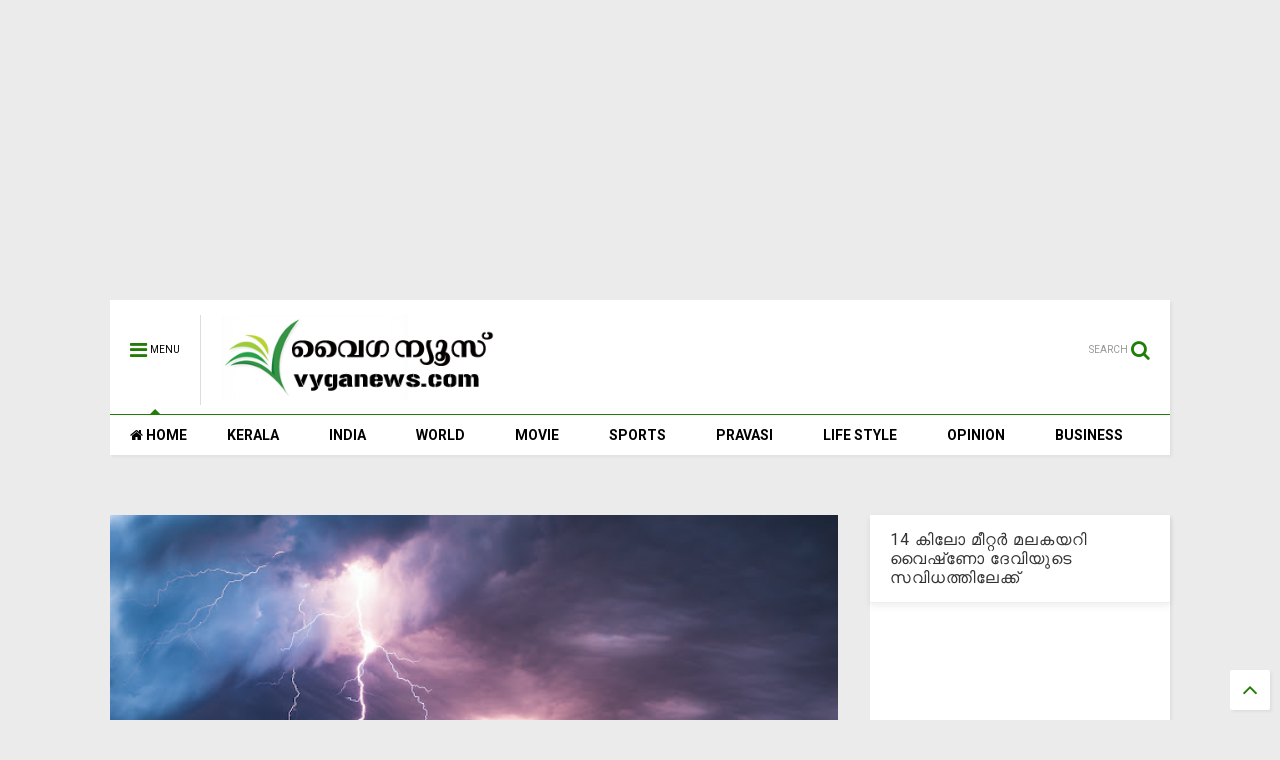

--- FILE ---
content_type: text/html; charset=utf-8
request_url: https://www.google.com/recaptcha/api2/aframe
body_size: 267
content:
<!DOCTYPE HTML><html><head><meta http-equiv="content-type" content="text/html; charset=UTF-8"></head><body><script nonce="QJJlAj72fEohSkVMDii0XA">/** Anti-fraud and anti-abuse applications only. See google.com/recaptcha */ try{var clients={'sodar':'https://pagead2.googlesyndication.com/pagead/sodar?'};window.addEventListener("message",function(a){try{if(a.source===window.parent){var b=JSON.parse(a.data);var c=clients[b['id']];if(c){var d=document.createElement('img');d.src=c+b['params']+'&rc='+(localStorage.getItem("rc::a")?sessionStorage.getItem("rc::b"):"");window.document.body.appendChild(d);sessionStorage.setItem("rc::e",parseInt(sessionStorage.getItem("rc::e")||0)+1);localStorage.setItem("rc::h",'1767170270674');}}}catch(b){}});window.parent.postMessage("_grecaptcha_ready", "*");}catch(b){}</script></body></html>

--- FILE ---
content_type: text/javascript; charset=UTF-8
request_url: https://www.vyganews.com/feeds/posts/default/-/Kerala?max-results=4&start-index=12215&alt=json-in-script&callback=jQuery1111022507034952031324_1767170267097&_=1767170267098
body_size: 4921
content:
// API callback
jQuery1111022507034952031324_1767170267097({"version":"1.0","encoding":"UTF-8","feed":{"xmlns":"http://www.w3.org/2005/Atom","xmlns$openSearch":"http://a9.com/-/spec/opensearchrss/1.0/","xmlns$blogger":"http://schemas.google.com/blogger/2008","xmlns$georss":"http://www.georss.org/georss","xmlns$gd":"http://schemas.google.com/g/2005","xmlns$thr":"http://purl.org/syndication/thread/1.0","id":{"$t":"tag:blogger.com,1999:blog-7866773985249407600"},"updated":{"$t":"2025-12-31T13:42:32.427+05:30"},"category":[{"term":"Kerala"},{"term":"India"},{"term":"Slider"},{"term":"Movie"},{"term":"World"},{"term":"Cinema"},{"term":"Sports"},{"term":"pravasi"},{"term":"Business"},{"term":"opinion"},{"term":"lifestyle"},{"term":"newsspecial"},{"term":"cultural"},{"term":"Crime"},{"term":"cricket"},{"term":"Film"},{"term":"National"},{"term":"Accident"},{"term":"kera"},{"term":"'"},{"term":"a"},{"term":"Army"},{"term":"Arrest"},{"term":"Samskarikam"},{"term":"election"},{"term":"Aruvikkara"},{"term":"Football"},{"term":"Gulf"},{"term":"Latest News"},{"term":"sex"},{"term":"11"},{"term":"Atlas Jwellery"},{"term":"Bar licence"},{"term":"Dr. Haridas"},{"term":"K M Mani"},{"term":"Karthikeyan"},{"term":"Kochi."},{"term":"Literature"},{"term":"Obituary"},{"term":"Oommen chandy"},{"term":"Pillai"},{"term":"Saritha S Nair"},{"term":"Tamil Nadu"},{"term":"Video"},{"term":"culture"},{"term":"keral"},{"term":"love"},{"term":"sli"},{"term":"speaker"},{"term":"Ambulance"},{"term":"Assembly"},{"term":"Blog"},{"term":"Bomb"},{"term":"Bribe"},{"term":"Budgte"},{"term":"Copa America"},{"term":"Corporate"},{"term":"Dam"},{"term":"Deseeyam"},{"term":"Gold"},{"term":"Indonesia"},{"term":"Jayalalithaa"},{"term":"Maggi"},{"term":"Major Ravi"},{"term":"Mammootty"},{"term":"Manmohan Singh"},{"term":"Marriage"},{"term":"Metro"},{"term":"Mullaperiyar"},{"term":"Murder"},{"term":"Muslim"},{"term":"Narayan Desai"},{"term":"Nokia"},{"term":"Okowe Chigozie Collins"},{"term":"Phone"},{"term":"Politics"},{"term":"Pope"},{"term":"Prithwiraj"},{"term":"Ranjini Haridas"},{"term":"Russia"},{"term":"Scandal"},{"term":"School"},{"term":"Solar Case"},{"term":"Tax"},{"term":"Tennis"},{"term":"Vladimir Putin"},{"term":"co"},{"term":"cocaine"},{"term":"court"},{"term":"cpm"},{"term":"cu"},{"term":"guruvayur"},{"term":"hartal"},{"term":"ind"},{"term":"indi"},{"term":"k"},{"term":"kejrival"},{"term":"ker"},{"term":"molest"},{"term":"pinarayi vijayan"},{"term":"pra"},{"term":"prav"},{"term":"sl"},{"term":"tc"},{"term":"temple"}],"title":{"type":"text","$t":"www.vyganews.com"},"subtitle":{"type":"html","$t":""},"link":[{"rel":"http://schemas.google.com/g/2005#feed","type":"application/atom+xml","href":"https:\/\/www.vyganews.com\/feeds\/posts\/default"},{"rel":"self","type":"application/atom+xml","href":"https:\/\/www.blogger.com\/feeds\/7866773985249407600\/posts\/default\/-\/Kerala?alt=json-in-script\u0026start-index=12215\u0026max-results=4"},{"rel":"alternate","type":"text/html","href":"https:\/\/www.vyganews.com\/search\/label\/Kerala"},{"rel":"hub","href":"http://pubsubhubbub.appspot.com/"},{"rel":"previous","type":"application/atom+xml","href":"https:\/\/www.blogger.com\/feeds\/7866773985249407600\/posts\/default\/-\/Kerala\/-\/Kerala?alt=json-in-script\u0026start-index=12211\u0026max-results=4"},{"rel":"next","type":"application/atom+xml","href":"https:\/\/www.blogger.com\/feeds\/7866773985249407600\/posts\/default\/-\/Kerala\/-\/Kerala?alt=json-in-script\u0026start-index=12219\u0026max-results=4"}],"author":[{"name":{"$t":"Praveen Kumar"},"uri":{"$t":"http:\/\/www.blogger.com\/profile\/02944366300754785782"},"email":{"$t":"noreply@blogger.com"},"gd$image":{"rel":"http://schemas.google.com/g/2005#thumbnail","width":"16","height":"16","src":"https:\/\/img1.blogblog.com\/img\/b16-rounded.gif"}}],"generator":{"version":"7.00","uri":"http://www.blogger.com","$t":"Blogger"},"openSearch$totalResults":{"$t":"16646"},"openSearch$startIndex":{"$t":"12215"},"openSearch$itemsPerPage":{"$t":"4"},"entry":[{"id":{"$t":"tag:blogger.com,1999:blog-7866773985249407600.post-2135054606680135859"},"published":{"$t":"2019-11-28T14:59:00.003+05:30"},"updated":{"$t":"2019-11-28T15:04:30.786+05:30"},"category":[{"scheme":"http://www.blogger.com/atom/ns#","term":"Kerala"}],"title":{"type":"text","$t":" കൊല്ലത്ത് ബൈക്ക് യാത്രക്കാരനെ പൊലീസ് ലാത്തികൊണ്ട് എറിഞ്ഞുവീഴ്ത്തി"},"content":{"type":"html","$t":"\u003Cdiv dir=\"ltr\" style=\"text-align: left;\" trbidi=\"on\"\u003E\n\u003Cdiv class=\"separator\" style=\"clear: both; text-align: center;\"\u003E\n\u003Ca href=\"https:\/\/blogger.googleusercontent.com\/img\/b\/R29vZ2xl\/AVvXsEifKh93Nx_XUG2zq16D6YbYCd1nvZVpvbwupKCdYtdqhHGtrv0e5zLUWxKHqZywLMHcsdZNGQsgj4sOzXSezrozOTpjfMYVBT8KEOqZuEnGPbIPGEfmD7mE2JYEranUhLtpCx6mBjCLDXY\/s1600\/kollam.jpg\" imageanchor=\"1\" style=\"margin-left: 1em; margin-right: 1em;\"\u003E\u003Cimg border=\"0\" data-original-height=\"162\" data-original-width=\"311\" height=\"333\" src=\"https:\/\/blogger.googleusercontent.com\/img\/b\/R29vZ2xl\/AVvXsEifKh93Nx_XUG2zq16D6YbYCd1nvZVpvbwupKCdYtdqhHGtrv0e5zLUWxKHqZywLMHcsdZNGQsgj4sOzXSezrozOTpjfMYVBT8KEOqZuEnGPbIPGEfmD7mE2JYEranUhLtpCx6mBjCLDXY\/s640\/kollam.jpg\" width=\"640\" \/\u003E\u003C\/a\u003E\u003C\/div\u003E\nകൊല്ലം: കടയ്ക്കലില്‍ വാഹനപരിശോധനയ്ക്കിടെ നിര്‍ത്താത പോയ ബൈക്കുകാരനെ പൊലീസുകാരന്‍ എറിഞ്ഞുവീഴ്ത്തി. ലാത്തികൊണ്ടുള്ള ഏറുകൊണ്ട് നിയന്ത്രണംവിട്ട ബൈക്ക് എതിര്‍ദിശയില്‍ വന്ന ഇന്നോവ കാറില്‍ ഇടിച്ചുമറിഞ്ഞു. വ്യാഴാഴ്ച രാവിലെയാണ് സംഭവം.\u003Cbr \/\u003E\n\u003Cbr \/\u003E\nസംഭവത്തില്‍ തലയ്ക്ക് ഗുരുതരമായി പരിക്കേറ്റ ബൈക്ക് യാത്രക്കാരന്‍ സിദ്ദിഖിനെ തിരുവനന്തപുരം മെഡിക്കല്‍ കോളേജിലെ തീവ്രപരിചരണ വിഭാഗത്തില്‍ പ്രവേശിപ്പിച്ചിരിക്കുകയാണ്. സംഭവത്തില്‍ ലാത്തിയെറിഞ്ഞ പൊലീസുകാരന്‍ ചന്ദ്രമോഹനെ അന്വേഷണവിധേയമായി കൊല്ലം റൂറല്‍ എസ്.പി സസ്‌പെന്‍ഡ് ചെയ്തു.\u003Cbr \/\u003E\n\u003Cbr \/\u003E\nവാഹനങ്ങളെ പിന്തുടര്‍ന്ന് പിടിക്കരുതെന്ന ഹൈക്കോടതി നിര്‍ദ്ദേശത്തിന്റെ ലംഘനമാണ് ഇവിടെ നടന്നിരിക്കുന്നത്. സംഭവത്തെ തുടര്‍ന്ന് നാട്ടുകാര്‍ റോഡ് ഉപരോധിച്ചു. കടയ്ക്കല്‍ സ്‌റ്റേഷനില്‍ വച്ച് ചര്‍ച്ചകള്‍ നടത്താമെന്ന ഉന്നതരുടെ ഉറപ്പിനെ തുടര്‍ന്നാണ് നാട്ടുകാര്‍ പിരിഞ്ഞുപോകാന്‍ തയ്യാറായത്.\u003Cbr \/\u003E\n\u003Cbr \/\u003E\nKeywords: Kollam, Vehicle checking, Police, Suspension\u003Cbr \/\u003E\n\u003Cdiv\u003E\n\u003Cbr \/\u003E\u003C\/div\u003E\n\u003C\/div\u003E\n"},"link":[{"rel":"replies","type":"application/atom+xml","href":"https:\/\/www.vyganews.com\/feeds\/2135054606680135859\/comments\/default","title":"Post Comments"},{"rel":"replies","type":"text/html","href":"https:\/\/www.vyganews.com\/2019\/11\/vehicle-checking.html#comment-form","title":"0 Comments"},{"rel":"edit","type":"application/atom+xml","href":"https:\/\/www.blogger.com\/feeds\/7866773985249407600\/posts\/default\/2135054606680135859"},{"rel":"self","type":"application/atom+xml","href":"https:\/\/www.blogger.com\/feeds\/7866773985249407600\/posts\/default\/2135054606680135859"},{"rel":"alternate","type":"text/html","href":"https:\/\/www.vyganews.com\/2019\/11\/vehicle-checking.html","title":" കൊല്ലത്ത് ബൈക്ക് യാത്രക്കാരനെ പൊലീസ് ലാത്തികൊണ്ട് എറിഞ്ഞുവീഴ്ത്തി"}],"author":[{"name":{"$t":"News Desk"},"uri":{"$t":"http:\/\/www.blogger.com\/profile\/10499303690546777531"},"email":{"$t":"noreply@blogger.com"},"gd$image":{"rel":"http://schemas.google.com/g/2005#thumbnail","width":"16","height":"16","src":"https:\/\/img1.blogblog.com\/img\/b16-rounded.gif"}}],"media$thumbnail":{"xmlns$media":"http://search.yahoo.com/mrss/","url":"https:\/\/blogger.googleusercontent.com\/img\/b\/R29vZ2xl\/AVvXsEifKh93Nx_XUG2zq16D6YbYCd1nvZVpvbwupKCdYtdqhHGtrv0e5zLUWxKHqZywLMHcsdZNGQsgj4sOzXSezrozOTpjfMYVBT8KEOqZuEnGPbIPGEfmD7mE2JYEranUhLtpCx6mBjCLDXY\/s72-c\/kollam.jpg","height":"72","width":"72"},"thr$total":{"$t":"0"}},{"id":{"$t":"tag:blogger.com,1999:blog-7866773985249407600.post-4087033333160437027"},"published":{"$t":"2019-11-28T14:10:00.001+05:30"},"updated":{"$t":"2019-11-28T14:15:02.627+05:30"},"category":[{"scheme":"http://www.blogger.com/atom/ns#","term":"India"},{"scheme":"http://www.blogger.com/atom/ns#","term":"Kerala"}],"title":{"type":"text","$t":"കിയാലിന്റെ  സിഎജി ഓഡിറ്റ് തടഞ്ഞ നടപടി നിയമവിരുദ്ധമെന്ന് കേന്ദ്രസര്‍ക്കാര്‍"},"content":{"type":"html","$t":"\u003Cdiv dir=\"ltr\" style=\"text-align: left;\" trbidi=\"on\"\u003E\n\u003Cdiv class=\"separator\" style=\"clear: both; text-align: center;\"\u003E\n\u003Ca href=\"https:\/\/blogger.googleusercontent.com\/img\/b\/R29vZ2xl\/AVvXsEjmHQZPMuPHTx4NUYauOpEFkh2vKkDDWxtM-tsSq5C6tsILJHcPmKFMbmPKD0l5WikrSLiCqjaD8sw0UY5HPkfbQjP6FS2tdkX9prSWbvyiwcxWl9FpV68NeeNaJXmzFIkeGR0Qbltsnlo\/s1600\/kial.jpg\" imageanchor=\"1\" style=\"margin-left: 1em; margin-right: 1em;\"\u003E\u003Cimg border=\"0\" data-original-height=\"167\" data-original-width=\"250\" height=\"427\" src=\"https:\/\/blogger.googleusercontent.com\/img\/b\/R29vZ2xl\/AVvXsEjmHQZPMuPHTx4NUYauOpEFkh2vKkDDWxtM-tsSq5C6tsILJHcPmKFMbmPKD0l5WikrSLiCqjaD8sw0UY5HPkfbQjP6FS2tdkX9prSWbvyiwcxWl9FpV68NeeNaJXmzFIkeGR0Qbltsnlo\/s640\/kial.jpg\" width=\"640\" \/\u003E\u003C\/a\u003E\u003C\/div\u003E\nന്യൂഡല്‍ഹി: കിയാല്‍ കമ്പനിയുടെ സിഎജി ഓഡിറ്റ് തടഞ്ഞ നടപടി നിയമവിരുദ്ധമാണെന്ന് കേന്ദ്രസര്‍ക്കാര്‍. ഇതു സംബന്ധിച്ച് സര്‍ക്കാരിനും കമ്പനിക്കും കേന്ദസര്‍ക്കാര്‍ നോട്ടീസ് അയച്ചു. കിയാല്‍ സ്വകാര്യ കമ്പനിയാണെന്ന സംസ്ഥാന സര്‍ക്കാരിന്റെ വാദം തള്ളിയാണ് നടപടി.\u003Cbr \/\u003E\n\u003Cbr \/\u003E\nകിലാലിലെ ഓഡിറ്റ് തടഞ്ഞാല്‍ ചുമതലക്കാരെ പ്രോസിക്യൂട്ട് ചെയ്യുമെന്ന് കേന്ദ്രഗവണ്‍മെന്റ് വ്യക്തമാക്കി. സംസ്ഥാന പ്രതിപക്ഷവും ഓഡിറ്റ് തടഞ്ഞ നടപടിക്കെതിരെ രംഗത്തെത്തിയിരുന്നു. സര്‍ക്കാരിനും പൊതുമേഖലാ സ്ഥാപനങ്ങള്‍ക്കും കൂടി 83 ശതമാനം ഓഹരിയുള്ള കമ്പനി സര്‍ക്കാര്‍ കമ്പനി തന്നെയാണെന്നാണ് കേന്ദ്രസര്‍ക്കാരിന്റെ വാദം.\u003Cbr \/\u003E\n\u003Cbr \/\u003E\nKeywords: KIAL, Central government, Notice, Private\u003Cbr \/\u003E\n\u003Cdiv\u003E\n\u003Cbr \/\u003E\u003C\/div\u003E\n\u003C\/div\u003E\n"},"link":[{"rel":"replies","type":"application/atom+xml","href":"https:\/\/www.vyganews.com\/feeds\/4087033333160437027\/comments\/default","title":"Post Comments"},{"rel":"replies","type":"text/html","href":"https:\/\/www.vyganews.com\/2019\/11\/central-government-about-kial.html#comment-form","title":"0 Comments"},{"rel":"edit","type":"application/atom+xml","href":"https:\/\/www.blogger.com\/feeds\/7866773985249407600\/posts\/default\/4087033333160437027"},{"rel":"self","type":"application/atom+xml","href":"https:\/\/www.blogger.com\/feeds\/7866773985249407600\/posts\/default\/4087033333160437027"},{"rel":"alternate","type":"text/html","href":"https:\/\/www.vyganews.com\/2019\/11\/central-government-about-kial.html","title":"കിയാലിന്റെ  സിഎജി ഓഡിറ്റ് തടഞ്ഞ നടപടി നിയമവിരുദ്ധമെന്ന് കേന്ദ്രസര്‍ക്കാര്‍"}],"author":[{"name":{"$t":"News Desk"},"uri":{"$t":"http:\/\/www.blogger.com\/profile\/10499303690546777531"},"email":{"$t":"noreply@blogger.com"},"gd$image":{"rel":"http://schemas.google.com/g/2005#thumbnail","width":"16","height":"16","src":"https:\/\/img1.blogblog.com\/img\/b16-rounded.gif"}}],"media$thumbnail":{"xmlns$media":"http://search.yahoo.com/mrss/","url":"https:\/\/blogger.googleusercontent.com\/img\/b\/R29vZ2xl\/AVvXsEjmHQZPMuPHTx4NUYauOpEFkh2vKkDDWxtM-tsSq5C6tsILJHcPmKFMbmPKD0l5WikrSLiCqjaD8sw0UY5HPkfbQjP6FS2tdkX9prSWbvyiwcxWl9FpV68NeeNaJXmzFIkeGR0Qbltsnlo\/s72-c\/kial.jpg","height":"72","width":"72"},"thr$total":{"$t":"0"}},{"id":{"$t":"tag:blogger.com,1999:blog-7866773985249407600.post-5530063026842823005"},"published":{"$t":"2019-11-28T11:17:00.002+05:30"},"updated":{"$t":"2019-11-28T11:20:42.837+05:30"},"category":[{"scheme":"http://www.blogger.com/atom/ns#","term":"Kerala"}],"title":{"type":"text","$t":"അറുപതാമത് സ്‌കൂള്‍ കലോത്സവത്തിന് കാസര്‍ഗോഡ് വര്‍ണ്ണാഭമായ തുടക്കം"},"content":{"type":"html","$t":"\u003Cdiv dir=\"ltr\" style=\"text-align: left;\" trbidi=\"on\"\u003E\n\u003Cdiv class=\"separator\" style=\"clear: both; text-align: center;\"\u003E\n\u003Ca href=\"https:\/\/blogger.googleusercontent.com\/img\/b\/R29vZ2xl\/AVvXsEhhOFKAg-dlPuelaTTbr6WHL2lP_fULio5FZmlR7Su6EwK4BKbxHQT-tIpsd0naih7oloQ_C0YXuODF8Euf6M9GJrTC3FgfA5iAepx-j5UdPoi5v5arDfQbQe7E13-EFQfQQMi7DnfehNc\/s1600\/youth.jpg\" imageanchor=\"1\" style=\"margin-left: 1em; margin-right: 1em;\"\u003E\u003Cimg border=\"0\" data-original-height=\"149\" data-original-width=\"338\" height=\"282\" src=\"https:\/\/blogger.googleusercontent.com\/img\/b\/R29vZ2xl\/AVvXsEhhOFKAg-dlPuelaTTbr6WHL2lP_fULio5FZmlR7Su6EwK4BKbxHQT-tIpsd0naih7oloQ_C0YXuODF8Euf6M9GJrTC3FgfA5iAepx-j5UdPoi5v5arDfQbQe7E13-EFQfQQMi7DnfehNc\/s640\/youth.jpg\" width=\"640\" \/\u003E\u003C\/a\u003E\u003C\/div\u003E\nകാഞ്ഞാങ്ങാട്: അറുപതാമത് സ്‌കൂള്‍ കലോത്സവത്തിന് തുടക്കമായി. കലോത്സവത്തിന് പൊതുവിദ്യാഭ്യാസ ഡയറക്ടര്‍ കെ.ജീവന്‍ബാബു പതാക ഉയര്‍ത്തി.\u003Cbr \/\u003E\n\u003Cbr \/\u003E\nചടങ്ങില്‍ രാജ്‌മോഹന്‍ ഉണ്ണിത്താന്‍ എം.പിയും സന്നിഹിതനായിരുന്നു. 28 വര്‍ഷത്തിനു ശേഷമാണ് കാസര്‍ഗോഡ് ജില്ലയില്‍ കലോത്സവം നടക്കുന്നത്.\u003Cbr \/\u003E\n\u003Cbr \/\u003E\nസ്പീക്കര്‍ പി.രാമകൃഷ്ണന്‍ കലോത്സവം ഔദ്യോഗികമായി ഉദ്ഘാടനം ചെയ്തു. മന്ത്രിമാരായ ഇ.ചന്ദ്രശേഖരന്‍, സി.രവീന്ദ്രനാഥ്, മന്ത്രി കടന്നപ്പള്ളി രാമചന്ദ്രന്‍, നടന്‍ ജയസൂര്യ എന്നിവര്‍ ചടങ്ങില്‍ സന്നിഹിതരായിരുന്നു.\u003Cbr \/\u003E\n\u003Cbr \/\u003E\nKeywords: School youth featival, Kasargod, 60 th\u003Cbr \/\u003E\n\u003Cdiv\u003E\n\u003Cbr \/\u003E\u003C\/div\u003E\n\u003C\/div\u003E\n"},"link":[{"rel":"replies","type":"application/atom+xml","href":"https:\/\/www.vyganews.com\/feeds\/5530063026842823005\/comments\/default","title":"Post Comments"},{"rel":"replies","type":"text/html","href":"https:\/\/www.vyganews.com\/2019\/11\/school-youth-festival-started.html#comment-form","title":"0 Comments"},{"rel":"edit","type":"application/atom+xml","href":"https:\/\/www.blogger.com\/feeds\/7866773985249407600\/posts\/default\/5530063026842823005"},{"rel":"self","type":"application/atom+xml","href":"https:\/\/www.blogger.com\/feeds\/7866773985249407600\/posts\/default\/5530063026842823005"},{"rel":"alternate","type":"text/html","href":"https:\/\/www.vyganews.com\/2019\/11\/school-youth-festival-started.html","title":"അറുപതാമത് സ്‌കൂള്‍ കലോത്സവത്തിന് കാസര്‍ഗോഡ് വര്‍ണ്ണാഭമായ തുടക്കം"}],"author":[{"name":{"$t":"News Desk"},"uri":{"$t":"http:\/\/www.blogger.com\/profile\/10499303690546777531"},"email":{"$t":"noreply@blogger.com"},"gd$image":{"rel":"http://schemas.google.com/g/2005#thumbnail","width":"16","height":"16","src":"https:\/\/img1.blogblog.com\/img\/b16-rounded.gif"}}],"media$thumbnail":{"xmlns$media":"http://search.yahoo.com/mrss/","url":"https:\/\/blogger.googleusercontent.com\/img\/b\/R29vZ2xl\/AVvXsEhhOFKAg-dlPuelaTTbr6WHL2lP_fULio5FZmlR7Su6EwK4BKbxHQT-tIpsd0naih7oloQ_C0YXuODF8Euf6M9GJrTC3FgfA5iAepx-j5UdPoi5v5arDfQbQe7E13-EFQfQQMi7DnfehNc\/s72-c\/youth.jpg","height":"72","width":"72"},"thr$total":{"$t":"0"}},{"id":{"$t":"tag:blogger.com,1999:blog-7866773985249407600.post-8034410191677171948"},"published":{"$t":"2019-11-27T15:48:00.000+05:30"},"updated":{"$t":"2019-11-27T15:57:35.529+05:30"},"category":[{"scheme":"http://www.blogger.com/atom/ns#","term":"Kerala"}],"title":{"type":"text","$t":" പ്രതിയുടെ ജാമ്യം റദ്ദു ചെയ്തു: തിരുവനന്തപുരത്ത് വനിതാ മജിസ്‌ട്രേറ്റിനെ അഭിഭാഷകര്‍ ചേംബറില്‍ പൂട്ടിയിട്ടു"},"content":{"type":"html","$t":"\u003Cdiv dir=\"ltr\" style=\"text-align: left;\" trbidi=\"on\"\u003E\n\u003Cdiv class=\"separator\" style=\"clear: both; text-align: center;\"\u003E\n\u003C\/div\u003E\n\u003Cdiv class=\"separator\" style=\"clear: both; text-align: center;\"\u003E\n\u003Ca href=\"https:\/\/blogger.googleusercontent.com\/img\/b\/R29vZ2xl\/AVvXsEhWr98J4xcMmfuodwI9A04uRlPm-rqCTfsF6V07zcDBUbSewEyieXJ2fU47oXOG85eorcrHi3cg5HehRSxR0oXSBSk9YcZPQmvrusNEW02VGzuo1I5ujp60KDN_sJWO2HTJuI1yPrdI7mM\/s1600\/court.jpg\" imageanchor=\"1\" style=\"margin-left: 1em; margin-right: 1em;\"\u003E\u003Cimg border=\"0\" data-original-height=\"180\" data-original-width=\"280\" height=\"411\" src=\"https:\/\/blogger.googleusercontent.com\/img\/b\/R29vZ2xl\/AVvXsEhWr98J4xcMmfuodwI9A04uRlPm-rqCTfsF6V07zcDBUbSewEyieXJ2fU47oXOG85eorcrHi3cg5HehRSxR0oXSBSk9YcZPQmvrusNEW02VGzuo1I5ujp60KDN_sJWO2HTJuI1yPrdI7mM\/s640\/court.jpg\" width=\"640\" \/\u003E\u003C\/a\u003E\u003C\/div\u003E\nതിരുവനന്തപുരം:\u0026nbsp; തിരുവനന്തപുരത്ത് മജിസ്‌ട്രേറ്റിനെ അഭിഭാഷകര്‍ ചേംബറില്‍ പൂട്ടിയിട്ടു. വഞ്ചിയൂര്‍ കോടതിയിലാണ് സംഭവം നടന്നത്.\u003Cbr \/\u003E\n\u003Cbr \/\u003E\nഒരു വാഹനാപകട കേസിലെ പ്രതിയുടെ ജാമ്യം റദ്ദാക്കിയതില്‍ പ്രതിഷേധിച്ചാണ് നടപടി. ബാര്‍ അസോസിയേഷന്‍ ഭാരവാഹികളുടെ നേതൃത്വത്തില്‍ അഭിഭാഷകര്‍ മജിസ്‌ട്രേറ്റ് ദീപ മോഹനെ പൂട്ടിയിടുകയായിരുന്നു.\u003Cbr \/\u003E\n\u003Cbr \/\u003E\nപ്രതിയുടെ ജാമ്യം നിഷേധിക്കാന്‍ മജിസ്‌ട്രേറ്റിന് അധികാരമില്ലെന്നുള്ള വാദം ഉന്നയിച്ചാണ് ഇവരെ പൂട്ടിയിട്ടത്. പിന്നീട് മജിസ്‌ട്രേറ്റ് അറിയിച്ചതനുസരിച്ച് ചീഫ് ജുഡീഷ്യല്‍ മജിസ്‌ട്രേറ്റ് എത്തി ഇവരെ മോചിപ്പിക്കുകയായിരുന്നു.\u003Cbr \/\u003E\n\u003Cbr \/\u003E\nകെ.എസ്.ആര്‍.ടി.സി ബസ് ഇടിച്ച് അപകടം പറ്റിയ ഒരു സ്ത്രീയുടെ പരാതിയെ തുടര്‍ന്നാണ് ജാമ്യം റദ്ദാക്കിയത്. ബസിന്റെ ഡ്രൈവര്‍ കോടതിയില്‍ ഹാജരാകരുത് എന്നു തന്നെ ഭീഷണിപ്പെടുത്തിയതായി അവര്‍ കോടതിയെ അറിയിച്ചതിനെ തുടര്‍ന്നാണ് പ്രതിയായ ഡ്രൈവറുടെ ജാമ്യം മജിസ്‌ട്രേറ്റ് റദ്ദു ചെയ്തത്.\u003Cbr \/\u003E\n\u003Cbr \/\u003E\nKeywords: Court, Thiruvananthapuram, Lock, Magistrate\u003C\/div\u003E\n"},"link":[{"rel":"replies","type":"application/atom+xml","href":"https:\/\/www.vyganews.com\/feeds\/8034410191677171948\/comments\/default","title":"Post Comments"},{"rel":"replies","type":"text/html","href":"https:\/\/www.vyganews.com\/2019\/11\/vanchiyur-court-issue.html#comment-form","title":"0 Comments"},{"rel":"edit","type":"application/atom+xml","href":"https:\/\/www.blogger.com\/feeds\/7866773985249407600\/posts\/default\/8034410191677171948"},{"rel":"self","type":"application/atom+xml","href":"https:\/\/www.blogger.com\/feeds\/7866773985249407600\/posts\/default\/8034410191677171948"},{"rel":"alternate","type":"text/html","href":"https:\/\/www.vyganews.com\/2019\/11\/vanchiyur-court-issue.html","title":" പ്രതിയുടെ ജാമ്യം റദ്ദു ചെയ്തു: തിരുവനന്തപുരത്ത് വനിതാ മജിസ്‌ട്രേറ്റിനെ അഭിഭാഷകര്‍ ചേംബറില്‍ പൂട്ടിയിട്ടു"}],"author":[{"name":{"$t":"News Desk"},"uri":{"$t":"http:\/\/www.blogger.com\/profile\/10499303690546777531"},"email":{"$t":"noreply@blogger.com"},"gd$image":{"rel":"http://schemas.google.com/g/2005#thumbnail","width":"16","height":"16","src":"https:\/\/img1.blogblog.com\/img\/b16-rounded.gif"}}],"media$thumbnail":{"xmlns$media":"http://search.yahoo.com/mrss/","url":"https:\/\/blogger.googleusercontent.com\/img\/b\/R29vZ2xl\/AVvXsEhWr98J4xcMmfuodwI9A04uRlPm-rqCTfsF6V07zcDBUbSewEyieXJ2fU47oXOG85eorcrHi3cg5HehRSxR0oXSBSk9YcZPQmvrusNEW02VGzuo1I5ujp60KDN_sJWO2HTJuI1yPrdI7mM\/s72-c\/court.jpg","height":"72","width":"72"},"thr$total":{"$t":"0"}}]}});